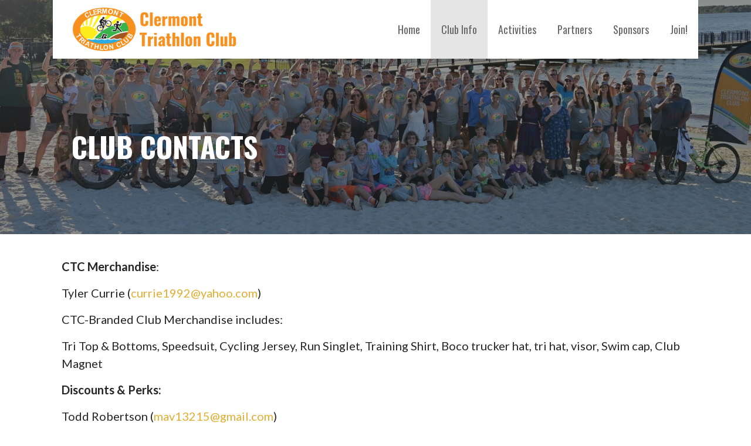

--- FILE ---
content_type: text/html; charset=UTF-8
request_url: https://clermonttriclub.com/team-gear/
body_size: 10720
content:
<!DOCTYPE html>

<html lang="en">

<head>

	<meta charset="UTF-8">

	<meta name="viewport" content="width=device-width, initial-scale=1">

	<link rel="profile" href="https://gmpg.org/xfn/11">

	<link rel="pingback" href="https://clermonttriclub.com/xmlrpc.php">

	<title>Club Contacts &#8211; Clermont Triathlon Club</title>
<meta name='robots' content='max-image-preview:large' />
<link rel='dns-prefetch' href='//fonts.googleapis.com' />
<link rel="alternate" type="application/rss+xml" title="Clermont Triathlon Club &raquo; Feed" href="https://clermonttriclub.com/feed/" />
<link rel="alternate" type="application/rss+xml" title="Clermont Triathlon Club &raquo; Comments Feed" href="https://clermonttriclub.com/comments/feed/" />
<script type="text/javascript">
window._wpemojiSettings = {"baseUrl":"https:\/\/s.w.org\/images\/core\/emoji\/14.0.0\/72x72\/","ext":".png","svgUrl":"https:\/\/s.w.org\/images\/core\/emoji\/14.0.0\/svg\/","svgExt":".svg","source":{"concatemoji":"https:\/\/clermonttriclub.com\/wp-includes\/js\/wp-emoji-release.min.js?ver=6.2.8"}};
/*! This file is auto-generated */
!function(e,a,t){var n,r,o,i=a.createElement("canvas"),p=i.getContext&&i.getContext("2d");function s(e,t){p.clearRect(0,0,i.width,i.height),p.fillText(e,0,0);e=i.toDataURL();return p.clearRect(0,0,i.width,i.height),p.fillText(t,0,0),e===i.toDataURL()}function c(e){var t=a.createElement("script");t.src=e,t.defer=t.type="text/javascript",a.getElementsByTagName("head")[0].appendChild(t)}for(o=Array("flag","emoji"),t.supports={everything:!0,everythingExceptFlag:!0},r=0;r<o.length;r++)t.supports[o[r]]=function(e){if(p&&p.fillText)switch(p.textBaseline="top",p.font="600 32px Arial",e){case"flag":return s("\ud83c\udff3\ufe0f\u200d\u26a7\ufe0f","\ud83c\udff3\ufe0f\u200b\u26a7\ufe0f")?!1:!s("\ud83c\uddfa\ud83c\uddf3","\ud83c\uddfa\u200b\ud83c\uddf3")&&!s("\ud83c\udff4\udb40\udc67\udb40\udc62\udb40\udc65\udb40\udc6e\udb40\udc67\udb40\udc7f","\ud83c\udff4\u200b\udb40\udc67\u200b\udb40\udc62\u200b\udb40\udc65\u200b\udb40\udc6e\u200b\udb40\udc67\u200b\udb40\udc7f");case"emoji":return!s("\ud83e\udef1\ud83c\udffb\u200d\ud83e\udef2\ud83c\udfff","\ud83e\udef1\ud83c\udffb\u200b\ud83e\udef2\ud83c\udfff")}return!1}(o[r]),t.supports.everything=t.supports.everything&&t.supports[o[r]],"flag"!==o[r]&&(t.supports.everythingExceptFlag=t.supports.everythingExceptFlag&&t.supports[o[r]]);t.supports.everythingExceptFlag=t.supports.everythingExceptFlag&&!t.supports.flag,t.DOMReady=!1,t.readyCallback=function(){t.DOMReady=!0},t.supports.everything||(n=function(){t.readyCallback()},a.addEventListener?(a.addEventListener("DOMContentLoaded",n,!1),e.addEventListener("load",n,!1)):(e.attachEvent("onload",n),a.attachEvent("onreadystatechange",function(){"complete"===a.readyState&&t.readyCallback()})),(e=t.source||{}).concatemoji?c(e.concatemoji):e.wpemoji&&e.twemoji&&(c(e.twemoji),c(e.wpemoji)))}(window,document,window._wpemojiSettings);
</script>
<style type="text/css">
img.wp-smiley,
img.emoji {
	display: inline !important;
	border: none !important;
	box-shadow: none !important;
	height: 1em !important;
	width: 1em !important;
	margin: 0 0.07em !important;
	vertical-align: -0.1em !important;
	background: none !important;
	padding: 0 !important;
}
</style>
	<link rel='stylesheet' id='ai1ec_style-css' href='//clermonttriclub.com/wp-content/plugins/all-in-one-event-calendar/public/themes-ai1ec/vortex/css/ai1ec_parsed_css.css?ver=3.0.0' type='text/css' media='all' />
<link rel='stylesheet' id='wp-block-library-css' href='https://clermonttriclub.com/wp-includes/css/dist/block-library/style.min.css?ver=6.2.8' type='text/css' media='all' />
<style id='wp-block-library-theme-inline-css' type='text/css'>
.wp-block-audio figcaption{color:#555;font-size:13px;text-align:center}.is-dark-theme .wp-block-audio figcaption{color:hsla(0,0%,100%,.65)}.wp-block-audio{margin:0 0 1em}.wp-block-code{border:1px solid #ccc;border-radius:4px;font-family:Menlo,Consolas,monaco,monospace;padding:.8em 1em}.wp-block-embed figcaption{color:#555;font-size:13px;text-align:center}.is-dark-theme .wp-block-embed figcaption{color:hsla(0,0%,100%,.65)}.wp-block-embed{margin:0 0 1em}.blocks-gallery-caption{color:#555;font-size:13px;text-align:center}.is-dark-theme .blocks-gallery-caption{color:hsla(0,0%,100%,.65)}.wp-block-image figcaption{color:#555;font-size:13px;text-align:center}.is-dark-theme .wp-block-image figcaption{color:hsla(0,0%,100%,.65)}.wp-block-image{margin:0 0 1em}.wp-block-pullquote{border-bottom:4px solid;border-top:4px solid;color:currentColor;margin-bottom:1.75em}.wp-block-pullquote cite,.wp-block-pullquote footer,.wp-block-pullquote__citation{color:currentColor;font-size:.8125em;font-style:normal;text-transform:uppercase}.wp-block-quote{border-left:.25em solid;margin:0 0 1.75em;padding-left:1em}.wp-block-quote cite,.wp-block-quote footer{color:currentColor;font-size:.8125em;font-style:normal;position:relative}.wp-block-quote.has-text-align-right{border-left:none;border-right:.25em solid;padding-left:0;padding-right:1em}.wp-block-quote.has-text-align-center{border:none;padding-left:0}.wp-block-quote.is-large,.wp-block-quote.is-style-large,.wp-block-quote.is-style-plain{border:none}.wp-block-search .wp-block-search__label{font-weight:700}.wp-block-search__button{border:1px solid #ccc;padding:.375em .625em}:where(.wp-block-group.has-background){padding:1.25em 2.375em}.wp-block-separator.has-css-opacity{opacity:.4}.wp-block-separator{border:none;border-bottom:2px solid;margin-left:auto;margin-right:auto}.wp-block-separator.has-alpha-channel-opacity{opacity:1}.wp-block-separator:not(.is-style-wide):not(.is-style-dots){width:100px}.wp-block-separator.has-background:not(.is-style-dots){border-bottom:none;height:1px}.wp-block-separator.has-background:not(.is-style-wide):not(.is-style-dots){height:2px}.wp-block-table{margin:0 0 1em}.wp-block-table td,.wp-block-table th{word-break:normal}.wp-block-table figcaption{color:#555;font-size:13px;text-align:center}.is-dark-theme .wp-block-table figcaption{color:hsla(0,0%,100%,.65)}.wp-block-video figcaption{color:#555;font-size:13px;text-align:center}.is-dark-theme .wp-block-video figcaption{color:hsla(0,0%,100%,.65)}.wp-block-video{margin:0 0 1em}.wp-block-template-part.has-background{margin-bottom:0;margin-top:0;padding:1.25em 2.375em}
</style>
<link rel='stylesheet' id='font-awesome-css' href='https://clermonttriclub.com/wp-content/plugins/contact-widgets/assets/css/font-awesome.min.css?ver=4.7.0' type='text/css' media='all' />
<link rel='stylesheet' id='classic-theme-styles-css' href='https://clermonttriclub.com/wp-includes/css/classic-themes.min.css?ver=6.2.8' type='text/css' media='all' />
<style id='global-styles-inline-css' type='text/css'>
body{--wp--preset--color--black: #000000;--wp--preset--color--cyan-bluish-gray: #abb8c3;--wp--preset--color--white: #ffffff;--wp--preset--color--pale-pink: #f78da7;--wp--preset--color--vivid-red: #cf2e2e;--wp--preset--color--luminous-vivid-orange: #ff6900;--wp--preset--color--luminous-vivid-amber: #fcb900;--wp--preset--color--light-green-cyan: #7bdcb5;--wp--preset--color--vivid-green-cyan: #00d084;--wp--preset--color--pale-cyan-blue: #8ed1fc;--wp--preset--color--vivid-cyan-blue: #0693e3;--wp--preset--color--vivid-purple: #9b51e0;--wp--preset--color--primary: #03263B;--wp--preset--color--secondary: #0b3954;--wp--preset--color--tertiary: #bddae6;--wp--preset--color--quaternary: #ff6663;--wp--preset--color--quinary: #ffffff;--wp--preset--gradient--vivid-cyan-blue-to-vivid-purple: linear-gradient(135deg,rgba(6,147,227,1) 0%,rgb(155,81,224) 100%);--wp--preset--gradient--light-green-cyan-to-vivid-green-cyan: linear-gradient(135deg,rgb(122,220,180) 0%,rgb(0,208,130) 100%);--wp--preset--gradient--luminous-vivid-amber-to-luminous-vivid-orange: linear-gradient(135deg,rgba(252,185,0,1) 0%,rgba(255,105,0,1) 100%);--wp--preset--gradient--luminous-vivid-orange-to-vivid-red: linear-gradient(135deg,rgba(255,105,0,1) 0%,rgb(207,46,46) 100%);--wp--preset--gradient--very-light-gray-to-cyan-bluish-gray: linear-gradient(135deg,rgb(238,238,238) 0%,rgb(169,184,195) 100%);--wp--preset--gradient--cool-to-warm-spectrum: linear-gradient(135deg,rgb(74,234,220) 0%,rgb(151,120,209) 20%,rgb(207,42,186) 40%,rgb(238,44,130) 60%,rgb(251,105,98) 80%,rgb(254,248,76) 100%);--wp--preset--gradient--blush-light-purple: linear-gradient(135deg,rgb(255,206,236) 0%,rgb(152,150,240) 100%);--wp--preset--gradient--blush-bordeaux: linear-gradient(135deg,rgb(254,205,165) 0%,rgb(254,45,45) 50%,rgb(107,0,62) 100%);--wp--preset--gradient--luminous-dusk: linear-gradient(135deg,rgb(255,203,112) 0%,rgb(199,81,192) 50%,rgb(65,88,208) 100%);--wp--preset--gradient--pale-ocean: linear-gradient(135deg,rgb(255,245,203) 0%,rgb(182,227,212) 50%,rgb(51,167,181) 100%);--wp--preset--gradient--electric-grass: linear-gradient(135deg,rgb(202,248,128) 0%,rgb(113,206,126) 100%);--wp--preset--gradient--midnight: linear-gradient(135deg,rgb(2,3,129) 0%,rgb(40,116,252) 100%);--wp--preset--duotone--dark-grayscale: url('#wp-duotone-dark-grayscale');--wp--preset--duotone--grayscale: url('#wp-duotone-grayscale');--wp--preset--duotone--purple-yellow: url('#wp-duotone-purple-yellow');--wp--preset--duotone--blue-red: url('#wp-duotone-blue-red');--wp--preset--duotone--midnight: url('#wp-duotone-midnight');--wp--preset--duotone--magenta-yellow: url('#wp-duotone-magenta-yellow');--wp--preset--duotone--purple-green: url('#wp-duotone-purple-green');--wp--preset--duotone--blue-orange: url('#wp-duotone-blue-orange');--wp--preset--font-size--small: 13px;--wp--preset--font-size--medium: 20px;--wp--preset--font-size--large: 36px;--wp--preset--font-size--x-large: 42px;--wp--preset--spacing--20: 0.44rem;--wp--preset--spacing--30: 0.67rem;--wp--preset--spacing--40: 1rem;--wp--preset--spacing--50: 1.5rem;--wp--preset--spacing--60: 2.25rem;--wp--preset--spacing--70: 3.38rem;--wp--preset--spacing--80: 5.06rem;--wp--preset--shadow--natural: 6px 6px 9px rgba(0, 0, 0, 0.2);--wp--preset--shadow--deep: 12px 12px 50px rgba(0, 0, 0, 0.4);--wp--preset--shadow--sharp: 6px 6px 0px rgba(0, 0, 0, 0.2);--wp--preset--shadow--outlined: 6px 6px 0px -3px rgba(255, 255, 255, 1), 6px 6px rgba(0, 0, 0, 1);--wp--preset--shadow--crisp: 6px 6px 0px rgba(0, 0, 0, 1);}:where(.is-layout-flex){gap: 0.5em;}body .is-layout-flow > .alignleft{float: left;margin-inline-start: 0;margin-inline-end: 2em;}body .is-layout-flow > .alignright{float: right;margin-inline-start: 2em;margin-inline-end: 0;}body .is-layout-flow > .aligncenter{margin-left: auto !important;margin-right: auto !important;}body .is-layout-constrained > .alignleft{float: left;margin-inline-start: 0;margin-inline-end: 2em;}body .is-layout-constrained > .alignright{float: right;margin-inline-start: 2em;margin-inline-end: 0;}body .is-layout-constrained > .aligncenter{margin-left: auto !important;margin-right: auto !important;}body .is-layout-constrained > :where(:not(.alignleft):not(.alignright):not(.alignfull)){max-width: var(--wp--style--global--content-size);margin-left: auto !important;margin-right: auto !important;}body .is-layout-constrained > .alignwide{max-width: var(--wp--style--global--wide-size);}body .is-layout-flex{display: flex;}body .is-layout-flex{flex-wrap: wrap;align-items: center;}body .is-layout-flex > *{margin: 0;}:where(.wp-block-columns.is-layout-flex){gap: 2em;}.has-black-color{color: var(--wp--preset--color--black) !important;}.has-cyan-bluish-gray-color{color: var(--wp--preset--color--cyan-bluish-gray) !important;}.has-white-color{color: var(--wp--preset--color--white) !important;}.has-pale-pink-color{color: var(--wp--preset--color--pale-pink) !important;}.has-vivid-red-color{color: var(--wp--preset--color--vivid-red) !important;}.has-luminous-vivid-orange-color{color: var(--wp--preset--color--luminous-vivid-orange) !important;}.has-luminous-vivid-amber-color{color: var(--wp--preset--color--luminous-vivid-amber) !important;}.has-light-green-cyan-color{color: var(--wp--preset--color--light-green-cyan) !important;}.has-vivid-green-cyan-color{color: var(--wp--preset--color--vivid-green-cyan) !important;}.has-pale-cyan-blue-color{color: var(--wp--preset--color--pale-cyan-blue) !important;}.has-vivid-cyan-blue-color{color: var(--wp--preset--color--vivid-cyan-blue) !important;}.has-vivid-purple-color{color: var(--wp--preset--color--vivid-purple) !important;}.has-black-background-color{background-color: var(--wp--preset--color--black) !important;}.has-cyan-bluish-gray-background-color{background-color: var(--wp--preset--color--cyan-bluish-gray) !important;}.has-white-background-color{background-color: var(--wp--preset--color--white) !important;}.has-pale-pink-background-color{background-color: var(--wp--preset--color--pale-pink) !important;}.has-vivid-red-background-color{background-color: var(--wp--preset--color--vivid-red) !important;}.has-luminous-vivid-orange-background-color{background-color: var(--wp--preset--color--luminous-vivid-orange) !important;}.has-luminous-vivid-amber-background-color{background-color: var(--wp--preset--color--luminous-vivid-amber) !important;}.has-light-green-cyan-background-color{background-color: var(--wp--preset--color--light-green-cyan) !important;}.has-vivid-green-cyan-background-color{background-color: var(--wp--preset--color--vivid-green-cyan) !important;}.has-pale-cyan-blue-background-color{background-color: var(--wp--preset--color--pale-cyan-blue) !important;}.has-vivid-cyan-blue-background-color{background-color: var(--wp--preset--color--vivid-cyan-blue) !important;}.has-vivid-purple-background-color{background-color: var(--wp--preset--color--vivid-purple) !important;}.has-black-border-color{border-color: var(--wp--preset--color--black) !important;}.has-cyan-bluish-gray-border-color{border-color: var(--wp--preset--color--cyan-bluish-gray) !important;}.has-white-border-color{border-color: var(--wp--preset--color--white) !important;}.has-pale-pink-border-color{border-color: var(--wp--preset--color--pale-pink) !important;}.has-vivid-red-border-color{border-color: var(--wp--preset--color--vivid-red) !important;}.has-luminous-vivid-orange-border-color{border-color: var(--wp--preset--color--luminous-vivid-orange) !important;}.has-luminous-vivid-amber-border-color{border-color: var(--wp--preset--color--luminous-vivid-amber) !important;}.has-light-green-cyan-border-color{border-color: var(--wp--preset--color--light-green-cyan) !important;}.has-vivid-green-cyan-border-color{border-color: var(--wp--preset--color--vivid-green-cyan) !important;}.has-pale-cyan-blue-border-color{border-color: var(--wp--preset--color--pale-cyan-blue) !important;}.has-vivid-cyan-blue-border-color{border-color: var(--wp--preset--color--vivid-cyan-blue) !important;}.has-vivid-purple-border-color{border-color: var(--wp--preset--color--vivid-purple) !important;}.has-vivid-cyan-blue-to-vivid-purple-gradient-background{background: var(--wp--preset--gradient--vivid-cyan-blue-to-vivid-purple) !important;}.has-light-green-cyan-to-vivid-green-cyan-gradient-background{background: var(--wp--preset--gradient--light-green-cyan-to-vivid-green-cyan) !important;}.has-luminous-vivid-amber-to-luminous-vivid-orange-gradient-background{background: var(--wp--preset--gradient--luminous-vivid-amber-to-luminous-vivid-orange) !important;}.has-luminous-vivid-orange-to-vivid-red-gradient-background{background: var(--wp--preset--gradient--luminous-vivid-orange-to-vivid-red) !important;}.has-very-light-gray-to-cyan-bluish-gray-gradient-background{background: var(--wp--preset--gradient--very-light-gray-to-cyan-bluish-gray) !important;}.has-cool-to-warm-spectrum-gradient-background{background: var(--wp--preset--gradient--cool-to-warm-spectrum) !important;}.has-blush-light-purple-gradient-background{background: var(--wp--preset--gradient--blush-light-purple) !important;}.has-blush-bordeaux-gradient-background{background: var(--wp--preset--gradient--blush-bordeaux) !important;}.has-luminous-dusk-gradient-background{background: var(--wp--preset--gradient--luminous-dusk) !important;}.has-pale-ocean-gradient-background{background: var(--wp--preset--gradient--pale-ocean) !important;}.has-electric-grass-gradient-background{background: var(--wp--preset--gradient--electric-grass) !important;}.has-midnight-gradient-background{background: var(--wp--preset--gradient--midnight) !important;}.has-small-font-size{font-size: var(--wp--preset--font-size--small) !important;}.has-medium-font-size{font-size: var(--wp--preset--font-size--medium) !important;}.has-large-font-size{font-size: var(--wp--preset--font-size--large) !important;}.has-x-large-font-size{font-size: var(--wp--preset--font-size--x-large) !important;}
.wp-block-navigation a:where(:not(.wp-element-button)){color: inherit;}
:where(.wp-block-columns.is-layout-flex){gap: 2em;}
.wp-block-pullquote{font-size: 1.5em;line-height: 1.6;}
</style>
<link rel='stylesheet' id='email-subscribers-css' href='https://clermonttriclub.com/wp-content/plugins/email-subscribers/lite/public/css/email-subscribers-public.css?ver=5.6.12' type='text/css' media='all' />
<link rel='stylesheet' id='super-rss-reader-css' href='https://clermonttriclub.com/wp-content/plugins/super-rss-reader/public/css/style.min.css?ver=4.9' type='text/css' media='all' />
<link rel='stylesheet' id='rss-retriever-css' href='https://clermonttriclub.com/wp-content/plugins/wp-rss-retriever/inc/css/rss-retriever.css?ver=1.6.10' type='text/css' media='all' />
<link rel='stylesheet' id='wpfront-scroll-top-css' href='https://clermonttriclub.com/wp-content/plugins/wpfront-scroll-top/css/wpfront-scroll-top.min.css?ver=2.0.7.08086' type='text/css' media='all' />
<link rel='stylesheet' id='stout-css' href='https://clermonttriclub.com/wp-content/themes/stout/style.css?ver=1.1.4' type='text/css' media='all' />
<style id='stout-inline-css' type='text/css'>
.hero{background-image:url(https://clermonttriclub.com/wp-content/uploads/2022/02/cropped-kickoff-high-res-2-scaled-1-2400x1300.jpg);}
.site-title a,.site-title a:visited{color:#blank;}.site-title a:hover,.site-title a:visited:hover{color:rgba(, 0.8);}
.site-description{color:#686868;}
.hero,.hero .widget h1,.hero .widget h2,.hero .widget h3,.hero .widget h4,.hero .widget h5,.hero .widget h6,.hero .widget p,.hero .widget blockquote,.hero .widget cite,.hero .widget table,.hero .widget ul,.hero .widget ol,.hero .widget li,.hero .widget dd,.hero .widget dt,.hero .widget address,.hero .widget code,.hero .widget pre,.hero .widget .widget-title,.hero .page-header h1{color:#ffffff;}
.main-navigation ul li a,.main-navigation ul li a:visited,.main-navigation ul li a:hover,.main-navigation ul li a:focus,.main-navigation ul li a:visited:hover{color:#686868;}.main-navigation .sub-menu .menu-item-has-children > a::after{border-right-color:#686868;border-left-color:#686868;}.menu-toggle div{background-color:#686868;}.main-navigation ul li a:hover,.main-navigation ul li a:focus{color:rgba(104, 104, 104, 0.8);}
h1,h2,h3,h4,h5,h6,label,legend,table th,dl dt,.entry-title,.entry-title a,.entry-title a:visited,.widget-title{color:#353535;}.entry-title a:hover,.entry-title a:visited:hover,.entry-title a:focus,.entry-title a:visited:focus,.entry-title a:active,.entry-title a:visited:active{color:rgba(53, 53, 53, 0.8);}
body,input,select,textarea,input[type="text"]:focus,input[type="email"]:focus,input[type="url"]:focus,input[type="password"]:focus,input[type="search"]:focus,input[type="number"]:focus,input[type="tel"]:focus,input[type="range"]:focus,input[type="date"]:focus,input[type="month"]:focus,input[type="week"]:focus,input[type="time"]:focus,input[type="datetime"]:focus,input[type="datetime-local"]:focus,input[type="color"]:focus,textarea:focus,.navigation.pagination .paging-nav-text{color:#252525;}.fl-callout-text,.fl-rich-text{color:#252525;}hr{background-color:rgba(37, 37, 37, 0.1);border-color:rgba(37, 37, 37, 0.1);}input[type="text"],input[type="email"],input[type="url"],input[type="password"],input[type="search"],input[type="number"],input[type="tel"],input[type="range"],input[type="date"],input[type="month"],input[type="week"],input[type="time"],input[type="datetime"],input[type="datetime-local"],input[type="color"],textarea,.select2-container .select2-choice{color:rgba(37, 37, 37, 0.5);border-color:rgba(37, 37, 37, 0.1);}select,fieldset,blockquote,pre,code,abbr,acronym,.hentry table th,.hentry table td{border-color:rgba(37, 37, 37, 0.1);}.hentry table tr:hover td{background-color:rgba(37, 37, 37, 0.05);}
blockquote,.entry-meta,.entry-footer,.comment-meta .says,.logged-in-as,.wp-block-coblocks-author__heading{color:#686868;}
.site-footer .widget-title,.site-footer h1,.site-footer h2,.site-footer h3,.site-footer h4,.site-footer h5,.site-footer h6{color:#ffffff;}
.site-footer .widget,.site-footer .widget form label{color:#ffffff;}
.footer-menu ul li a,.footer-menu ul li a:visited{color:#252525;}.site-info-wrapper .social-menu a{background-color:#252525;}.footer-menu ul li a,.footer-menu ul li a:visited{color:#252525;}.site-info-wrapper .social-menu a,.site-info-wrapper .social-menu a:visited{background-color:#252525;}.footer-menu ul li a:hover,.footer-menu ul li a:visited:hover{color:rgba(37, 37, 37, 0.8);}.footer-menu ul li a:hover,.footer-menu ul li a:visited:hover{color:rgba(37, 37, 37, 0.8);}
.site-info-wrapper .site-info-text{color:#686868;}
a,a:visited,.entry-title a:hover,.entry-title a:visited:hover{color:#e3ad31;}.navigation.pagination .nav-links .page-numbers.current,.social-menu a:hover{background-color:#e3ad31;}a:hover,a:visited:hover,a:focus,a:visited:focus,a:active,a:visited:active{color:rgba(227, 173, 49, 0.8);}.comment-list li.bypostauthor{border-color:rgba(227, 173, 49, 0.2);}
button,a.button,a.button:visited,input[type="button"],input[type="reset"],input[type="submit"],.wp-block-button__link,.site-info-wrapper .social-menu a:hover{background-color:#e3ad31;border-color:#e3ad31;}a.fl-button,a.fl-button:visited,.content-area .fl-builder-content a.fl-button,.content-area .fl-builder-content a.fl-button:visited{background-color:#e3ad31;border-color:#e3ad31;}button:hover,button:active,button:focus,a.button:hover,a.button:active,a.button:focus,a.button:visited:hover,a.button:visited:active,a.button:visited:focus,input[type="button"]:hover,input[type="button"]:active,input[type="button"]:focus,input[type="reset"]:hover,input[type="reset"]:active,input[type="reset"]:focus,input[type="submit"]:hover,input[type="submit"]:active,input[type="submit"]:focus{background-color:rgba(227, 173, 49, 0.8);border-color:rgba(227, 173, 49, 0.8);}a.fl-button:hover,a.fl-button:active,a.fl-button:focus,a.fl-button:visited:hover,a.fl-button:visited:active,a.fl-button:visited:focus,.content-area .fl-builder-content a.fl-button:hover,.content-area .fl-builder-content a.fl-button:active,.content-area .fl-builder-content a.fl-button:focus,.content-area .fl-builder-content a.fl-button:visited:hover,.content-area .fl-builder-content a.fl-button:visited:active,.content-area .fl-builder-content a.fl-button:visited:focus{background-color:rgba(227, 173, 49, 0.8);border-color:rgba(227, 173, 49, 0.8);}
button,button:hover,button:active,button:focus,a.button,a.button:hover,a.button:active,a.button:focus,a.button:visited,a.button:visited:hover,a.button:visited:active,a.button:visited:focus,input[type="button"],input[type="button"]:hover,input[type="button"]:active,input[type="button"]:focus,input[type="reset"],input[type="reset"]:hover,input[type="reset"]:active,input[type="reset"]:focus,input[type="submit"],input[type="submit"]:hover,input[type="submit"]:active,input[type="submit"]:focus,.wp-block-button__link{color:#ffffff;}a.fl-button
				a.fl-button:hover,a.fl-button:active,a.fl-button:focus,a.fl-button:visited,a.fl-button:visited:hover,a.fl-button:visited:active,a.fl-button:visited:focus,.content-area .fl-builder-content a.fl-button,.content-area .fl-builder-content a.fl-button *,.content-area .fl-builder-content a.fl-button:visited,.content-area .fl-builder-content a.fl-button:visited *{color:#ffffff;}
body{background-color:#ffffff;}.navigation.pagination .nav-links .page-numbers.current{color:#ffffff;}
.hero{background-color:#252525;}.hero{-webkit-box-shadow:inset 0 0 0 9999em;-moz-box-shadow:inset 0 0 0 9999em;box-shadow:inset 0 0 0 9999em;color:rgba(37, 37, 37, 0.50);}
.main-navigation-container,.main-navigation.open,.main-navigation ul ul,.main-navigation .sub-menu{background-color:#ffffff;}.site-header-wrapper{background-color:#ffffff;}
.site-footer{background-color:#4e4e4e;}
.site-info-wrapper{background-color:#ffffff;}.site-info-wrapper .social-menu a,.site-info-wrapper .social-menu a:visited,.site-info-wrapper .social-menu a:hover,.site-info-wrapper .social-menu a:visited:hover{color:#ffffff;}
.has-primary-color{color:#03263B;}.has-primary-background-color{background-color:#03263B;}
.has-secondary-color{color:#0b3954;}.has-secondary-background-color{background-color:#0b3954;}
.has-tertiary-color{color:#bddae6;}.has-tertiary-background-color{background-color:#bddae6;}
.has-quaternary-color{color:#ff6663;}.has-quaternary-background-color{background-color:#ff6663;}
.has-quinary-color{color:#ffffff;}.has-quinary-background-color{background-color:#ffffff;}
</style>
<link rel='stylesheet' id='wpcw-css' href='https://clermonttriclub.com/wp-content/plugins/contact-widgets/assets/css/style.min.css?ver=1.0.1' type='text/css' media='all' />
<link rel='stylesheet' id='stout-fonts-css' href='https://fonts.googleapis.com/css?family=Oswald%3A300%2C400%2C700%7CLato%3A300%2C400%2C700&#038;subset=latin&#038;ver=1.8.9' type='text/css' media='all' />
<style id='stout-fonts-inline-css' type='text/css'>
.site-title{font-family:"Oswald", sans-serif;}
.main-navigation ul li a,.main-navigation ul li a:visited,button,a.button,a.fl-button,input[type="button"],input[type="reset"],input[type="submit"]{font-family:"Oswald", sans-serif;}
h1,h2,h3,h4,h5,h6,label,legend,table th,dl dt,.entry-title,.widget-title{font-family:"Oswald", sans-serif;}
body,p,ol li,ul li,dl dd,.fl-callout-text{font-family:"Lato", sans-serif;}
blockquote,.entry-meta,.entry-footer,.comment-list li .comment-meta .says,.comment-list li .comment-metadata,.comment-reply-link,#respond .logged-in-as{font-family:"Lato", sans-serif;}
</style>
<script type='text/javascript' src='https://clermonttriclub.com/wp-includes/js/jquery/jquery.min.js?ver=3.6.4' id='jquery-core-js'></script>
<script type='text/javascript' src='https://clermonttriclub.com/wp-includes/js/jquery/jquery-migrate.min.js?ver=3.4.0' id='jquery-migrate-js'></script>
<script type='text/javascript' src='https://clermonttriclub.com/wp-content/plugins/super-rss-reader/public/js/jquery.easy-ticker.min.js?ver=4.9' id='jquery-easy-ticker-js'></script>
<script type='text/javascript' src='https://clermonttriclub.com/wp-content/plugins/super-rss-reader/public/js/script.min.js?ver=4.9' id='super-rss-reader-js'></script>
<script type='text/javascript' src='https://clermonttriclub.com/wp-content/plugins/wp-fastclick/js/dest/wp-fastclick.min.js?ver=1.0.2' id='wp-fastclick-js'></script>
<link rel="https://api.w.org/" href="https://clermonttriclub.com/wp-json/" /><link rel="alternate" type="application/json" href="https://clermonttriclub.com/wp-json/wp/v2/pages/409" /><link rel="EditURI" type="application/rsd+xml" title="RSD" href="https://clermonttriclub.com/xmlrpc.php?rsd" />
<link rel="wlwmanifest" type="application/wlwmanifest+xml" href="https://clermonttriclub.com/wp-includes/wlwmanifest.xml" />
<meta name="generator" content="WordPress 6.2.8" />
<link rel="canonical" href="https://clermonttriclub.com/team-gear/" />
<link rel='shortlink' href='https://clermonttriclub.com/?p=409' />
<link rel="alternate" type="application/json+oembed" href="https://clermonttriclub.com/wp-json/oembed/1.0/embed?url=https%3A%2F%2Fclermonttriclub.com%2Fteam-gear%2F" />
<link rel="alternate" type="text/xml+oembed" href="https://clermonttriclub.com/wp-json/oembed/1.0/embed?url=https%3A%2F%2Fclermonttriclub.com%2Fteam-gear%2F&#038;format=xml" />
<style type='text/css'>
.site-title,.site-description{position:absolute;clip:rect(1px, 1px, 1px, 1px);}
</style><link rel="icon" href="https://clermonttriclub.com/wp-content/uploads/2018/07/cropped-favicon-512-1-32x32.png" sizes="32x32" />
<link rel="icon" href="https://clermonttriclub.com/wp-content/uploads/2018/07/cropped-favicon-512-1-192x192.png" sizes="192x192" />
<link rel="apple-touch-icon" href="https://clermonttriclub.com/wp-content/uploads/2018/07/cropped-favicon-512-1-180x180.png" />
<meta name="msapplication-TileImage" content="https://clermonttriclub.com/wp-content/uploads/2018/07/cropped-favicon-512-1-270x270.png" />
		<style type="text/css" id="wp-custom-css">
			h2.widget-title {
font-size:48px !important;
}

@media screen and (max-width: 750px) {
h2.widget-title {
font-size:27px !important;
	}}
.mejs-controls {
  display: none !important;
  visibility: hidden !important;
  }
table#perks{
	margin-left:30px;
	width:930px;
	font-size:18px;
}
table#perks td{
	padding:10px;
}
table#perks tr:nth-of-type(even) { 
  background:#F5F5F5;
}
table#perks thead { 
  background:#F5F5F5;
}
table#perks tr:hover{
	background:#ffdb99;
}
@media 
only screen and (max-width: 760px),
(min-device-width: 768px) and (max-device-width: 1024px)  {
	/* Force table to not be like tables anymore */
	table, thead, tbody, th, td, tr { 
		display: block; 
		font-size:.9em;
		border:none;
		pointer-events:none;
	}
	thead tr { 
		position: absolute;
		top: -9999px;
		left: -9999px;
	}
table#perks td{
	padding:2px;
}
table#perks tr{
	padding:10px;
}
	table#perks tr:nth-of-type(even) { 
  background:transparent;
}
	table#perks tr:nth-of-type(odd) { 
  background:#faf0e6;
}
	table#perks{
	margin-left:0;
	width:100%;
}
	table#perks tr:hover{
	background:transparent;
}
}
		</style>
		
</head>

<body class="page-template-default page page-id-409 wp-custom-logo custom-header-image layout-one-column-wide">

	
	<div id="page" class="hfeed site">

		<a class="skip-link screen-reader-text" href="#content">Skip to content</a>

		
		<header id="masthead" class="site-header" role="banner">

			
			<div class="site-header-wrapper">

				
<div class="site-title-wrapper">

	<a href="https://clermonttriclub.com/" class="custom-logo-link" rel="home"><img width="2614" height="700" src="https://clermonttriclub.com/wp-content/uploads/2018/09/CTC-LOGO.png" class="custom-logo" alt="Clermont Triathlon Club" decoding="async" srcset="https://clermonttriclub.com/wp-content/uploads/2018/09/CTC-LOGO.png 2614w, https://clermonttriclub.com/wp-content/uploads/2018/09/CTC-LOGO-300x80.png 300w, https://clermonttriclub.com/wp-content/uploads/2018/09/CTC-LOGO-768x206.png 768w, https://clermonttriclub.com/wp-content/uploads/2018/09/CTC-LOGO-1024x274.png 1024w, https://clermonttriclub.com/wp-content/uploads/2018/09/CTC-LOGO-1600x428.png 1600w" sizes="(max-width: 2614px) 100vw, 2614px" /></a>
	<div class="site-title"><a href="https://clermonttriclub.com/" rel="home">Clermont Triathlon Club</a></div>
	<div class="site-description">Clermont Triathlon Club is a community organization in Clermont, Florida, open to athletes of all ages and abilities.</div>
</div><!-- .site-title-wrapper -->

<div class="main-navigation-container">

	
<div class="menu-toggle" id="menu-toggle" role="button" tabindex="0"
	>
	<div></div>
	<div></div>
	<div></div>
</div><!-- #menu-toggle -->

	<nav id="site-navigation" class="main-navigation">

		<div class="menu-primary-menu-container"><ul id="menu-primary-menu" class="menu"><li id="menu-item-468" class="menu-item menu-item-type-post_type menu-item-object-page menu-item-home menu-item-468"><a href="https://clermonttriclub.com/">Home</a></li>
<li id="menu-item-459" class="menu-item menu-item-type-custom menu-item-object-custom current-menu-ancestor current-menu-parent menu-item-has-children menu-item-459"><a href="#">Club Info</a>
<span  class="expand" role="button" tabindex="0"></span>

<ul class="sub-menu">
	<li id="menu-item-462" class="menu-item menu-item-type-post_type menu-item-object-page menu-item-462"><a href="https://clermonttriclub.com/member-benefits/">Member Benefits</a></li>
	<li id="menu-item-461" class="menu-item menu-item-type-post_type menu-item-object-page menu-item-461"><a href="https://clermonttriclub.com/leadership/">Leadership</a></li>
	<li id="menu-item-460" class="menu-item menu-item-type-post_type menu-item-object-page current-menu-item page_item page-item-409 current_page_item menu-item-460"><a href="https://clermonttriclub.com/team-gear/" aria-current="page">Club Contacts</a></li>
	<li id="menu-item-1464" class="menu-item menu-item-type-post_type menu-item-object-page menu-item-1464"><a href="https://clermonttriclub.com/coaching/">Coaching</a></li>
</ul>
</li>
<li id="menu-item-489" class="menu-item menu-item-type-custom menu-item-object-custom menu-item-has-children menu-item-489"><a href="#">Activities</a>
<span  class="expand" role="button" tabindex="0"></span>

<ul class="sub-menu">
	<li id="menu-item-464" class="menu-item menu-item-type-post_type menu-item-object-page menu-item-464"><a href="https://clermonttriclub.com/calendar/">Club Calendar</a></li>
	<li id="menu-item-492" class="menu-item menu-item-type-post_type menu-item-object-page menu-item-492"><a href="https://clermonttriclub.com/community-initiatives/">Community Initiatives</a></li>
	<li id="menu-item-1875" class="menu-item menu-item-type-custom menu-item-object-custom menu-item-1875"><a href="https://app.waiversign.com/e/63bcb105a41c940019290c38/doc/63bcb24ca8a6ae001943d724?event=none">Non-Member Liability Waiver</a></li>
</ul>
</li>
<li id="menu-item-501" class="menu-item menu-item-type-post_type menu-item-object-page menu-item-501"><a href="https://clermonttriclub.com/partners/">Partners</a></li>
<li id="menu-item-467" class="menu-item menu-item-type-post_type menu-item-object-page menu-item-467"><a href="https://clermonttriclub.com/sponsors/">Sponsors</a></li>
<li id="menu-item-693" class="menu-item menu-item-type-custom menu-item-object-custom menu-item-693"><a href="https://runsignup.com/Club/FL/Clermont/ClermontTriathlonClub">Join!</a></li>
</ul></div>
	</nav><!-- #site-navigation -->

	
</div>

			</div><!-- .site-header-wrapper -->

			
		</header><!-- #masthead -->

		
<div class="hero">

	
	<div class="hero-inner">

		
<div class="page-title-container">

	<header class="page-header">

		<h1 class="page-title">Club Contacts</h1>
	</header><!-- .entry-header -->

</div><!-- .page-title-container -->

	</div>

</div>

		<div id="content" class="site-content">

<div id="primary" class="content-area">

	<main id="main" class="site-main" role="main">

		
<article id="post-409" class="post-409 page type-page status-publish hentry">

	
	
<div class="page-content">

	<p><strong>CTC Merchandise</strong>:</p>
<p>Tyler Currie (<a href="/cdn-cgi/l/email-protection#2c4f595e5e45491d15151e6c554d444343024f4341"><span class="__cf_email__" data-cfemail="086b7d7a7a616d3931313a487169606767266b6765">[email&#160;protected]</span></a>)</p>
<p>CTC-Branded Club Merchandise includes:</p>
<p>Tri Top &amp; Bottoms, Speedsuit, Cycling Jersey, Run Singlet, Training Shirt, Boco trucker hat, tri hat, visor, Swim cap, Club Magnet</p>
<p><strong>Discounts &amp; Perks:</strong></p>
<p>Todd Robertson (<a href="/cdn-cgi/l/email-protection#0c616d7a3d3f3e3d394c6b616d6560226f6361"><span class="__cf_email__" data-cfemail="fd909c8bcccecfccc8bd9a909c9491d39e9290">[email&#160;protected]</span></a>)</p>
<p><strong>Sponsor &amp; Partner Relations</strong>:</p>
<p>Karen Pazik (<a href="/cdn-cgi/l/email-protection#254e49404044484c414a4b654248444c490b464a48"><span class="__cf_email__" data-cfemail="e3888f8686828e8a878c8da3848e828a8fcd808c8e">[email&#160;protected]</span></a>)</p>
<p>Joan Duggar ( <a href="/cdn-cgi/l/email-protection#512523383b3e303f3b342511363c30383d7f323e3c"><span class="__cf_email__" data-cfemail="e296908b888d838c888796a2858f838b8ecc818d8f">[email&#160;protected]</span></a>)</p>
<p><strong>Swim Training &amp; Lake Gators Masters Swim Club:</strong></p>
<p>Scott Mairose (<a href="/cdn-cgi/l/email-protection#dbb8b4bab8b3a8b8b4afaf9bb7bab0bebcbaafb4a9a8f5b8b4b6"><span class="__cf_email__" data-cfemail="7f1c101e1c170c1c100b0b3f131e141a181e0b100d0c511c1012">[email&#160;protected]</span></a>)</p>
<p><strong>Volunteer Inquiries</strong>:</p>
<p>Toni Richardson (<a href="/cdn-cgi/l/email-protection#5327213a303b322137203c3d656b6a13323c3f7d303c3e"><span class="__cf_email__" data-cfemail="0377716a606b627167706c6d353b3a43626c6f2d606c6e">[email&#160;protected]</span></a>)</p>
<p>Karen Pazik (<a href="/cdn-cgi/l/email-protection#4922252c2c2824202d2627092e24282025672a2624"><span class="__cf_email__" data-cfemail="e58e89808084888c818a8ba58288848c89cb868a88">[email&#160;protected]</span></a>)</p>
<p><strong>Upcoming Races / Member Engagement:</strong></p>
<p>Pete Belford (<a href="/cdn-cgi/l/email-protection#700012151c161f021411131d300911181f1f5e131f1d"><span class="__cf_email__" data-cfemail="94e4f6f1f8f2fbe6f0f5f7f9d4edf5fcfbfbbaf7fbf9">[email&#160;protected]</span></a>)</p>
<p>Ben Pickos (<a href="/cdn-cgi/l/email-protection#670504170e040c081427000a060e0b4904080a"><span class="__cf_email__" data-cfemail="7c1e1f0c151f17130f3c1b111d1510521f1311">[email&#160;protected]</span></a>)</p>
<p><strong>Newsletter:</strong></p>
<p>Brenda Skoczelas (<a href="/cdn-cgi/l/email-protection#0b6978606468716e676a784b6c666a626725686466"><span class="__cf_email__" data-cfemail="fa9889919599809f969b89ba9d979b9396d4999597">[email&#160;protected]</span></a>)</p>
<p>Shelly Linder (<a href="/cdn-cgi/l/email-protection#f88b909d9494819491969c9d8ab88199909797d69b9795"><span class="__cf_email__" data-cfemail="5f2c373a3333263336313b3a2d1f263e373030713c3032">[email&#160;protected]</span></a>)</p>
<p>Yolimar Bolivar (<a href="/cdn-cgi/l/email-protection#9ee7fcf1f2f7e8def9f3fff7f2b0fdf1f3"><span class="__cf_email__" data-cfemail="126b707d7e7b6452757f737b7e3c717d7f">[email&#160;protected]</span></a>)</p>
<p><strong>Personal Coaching Inquiries</strong>:</p>
<p>Visit our Coaching page:  <a href="https://clermonttriclub.com/coaching/">http://clermonttriclub.com/coaching/</a></p>
<p><strong>Club Email</strong>:  <a href="/cdn-cgi/l/email-protection#5c35323a331c3f30392e31333228282e353f30293e723f3331"><span class="__cf_email__" data-cfemail="84edeae2ebc4e7e8e1f6e9ebeaf0f0f6ede7e8f1e6aae7ebe9">[email&#160;protected]</span></a></p>

</div><!-- .page-content -->

	
</article><!-- #post-## -->

	</main><!-- #main -->

</div><!-- #primary -->


		</div><!-- #content -->

		
		<footer id="colophon" class="site-footer">

			<div class="site-footer-inner">

					<div class="footer-widget-area columns-1">

	
		<div class="footer-widget">

			<aside id="wpcw_contact-4" class="widget wpcw-widgets wpcw-widget-contact"><h4 class="widget-title">Contact Us</h4><ul><li class="has-label"><strong>Email</strong><br><div><a href="/cdn-cgi/l/email-protection#93b5b0a2a3a6a8b5b0a2a2a3a8b5b0a2a3a1a8fcb5b0a5a7a8f0fff6e1b5b0a2a3aaa8b5b0a2a2a2a8fde7e7e1fab5b0aaaaa8ffe6f1bdf0fcb5b0a2a3aaa8">&#105;&#110;&#102;o&#64;cler&#109;&#111;nttri&#99;lub.co&#109;</a></div></li><li class="has-label"><strong>Address</strong><br><div>Clermont, FL 34711</div></li></ul></aside>
		</div>

	
	</div>
	
			</div><!-- .site-footer-inner -->

		</footer><!-- #colophon -->

		
<div class="site-info-wrapper">

	<div class="site-info">

		<div class="site-info-inner">

			
<div class="site-info-text">

	Copyright &copy; 2026 Clermont Triathlon Club
</div>

		</div><!-- .site-info-inner -->

	</div><!-- .site-info -->

</div><!-- .site-info-wrapper -->

	</div><!-- #page -->

	        <div id="wpfront-scroll-top-container">
            <img src="https://clermonttriclub.com/wp-content/plugins/wpfront-scroll-top/images/icons/1.png" alt="" />        </div>
                <script data-cfasync="false" src="/cdn-cgi/scripts/5c5dd728/cloudflare-static/email-decode.min.js"></script><script type="text/javascript">
            function wpfront_scroll_top_init() {
                if (typeof wpfront_scroll_top === "function" && typeof jQuery !== "undefined") {
                    wpfront_scroll_top({"scroll_offset":1000,"button_width":0,"button_height":0,"button_opacity":0.8,"button_fade_duration":200,"scroll_duration":400,"location":1,"marginX":20,"marginY":20,"hide_iframe":false,"auto_hide":false,"auto_hide_after":2,"button_action":"top","button_action_element_selector":"","button_action_container_selector":"html, body","button_action_element_offset":0});
                } else {
                    setTimeout(wpfront_scroll_top_init, 100);
                }
            }
            wpfront_scroll_top_init();
        </script>
        <script type='text/javascript' id='email-subscribers-js-extra'>
/* <![CDATA[ */
var es_data = {"messages":{"es_empty_email_notice":"Please enter email address","es_rate_limit_notice":"You need to wait for some time before subscribing again","es_single_optin_success_message":"Successfully Subscribed.","es_email_exists_notice":"Email Address already exists!","es_unexpected_error_notice":"Oops.. Unexpected error occurred.","es_invalid_email_notice":"Invalid email address","es_try_later_notice":"Please try after some time"},"es_ajax_url":"https:\/\/clermonttriclub.com\/wp-admin\/admin-ajax.php"};
/* ]]> */
</script>
<script type='text/javascript' src='https://clermonttriclub.com/wp-content/plugins/email-subscribers/lite/public/js/email-subscribers-public.js?ver=5.6.12' id='email-subscribers-js'></script>
<script type="text/javascript" src="https://clermonttriclub.com/wp-content/plugins/wpfront-scroll-top/js/wpfront-scroll-top.min.js?ver=2.0.7.08086" id="wpfront-scroll-top-js" async="async" defer="defer"></script>
<script type='text/javascript' src='https://clermonttriclub.com/wp-content/themes/stout/assets/js/stout-hero.min.js?ver=1.8.9' id='stout-hero-js'></script>
<script type='text/javascript' src='https://clermonttriclub.com/wp-content/themes/primer/assets/js/navigation.min.js?ver=1.8.9' id='primer-navigation-js'></script>
	<script>
	/* IE11 skip link focus fix */
	/(trident|msie)/i.test(navigator.userAgent)&&document.getElementById&&window.addEventListener&&window.addEventListener("hashchange",function(){var t,e=location.hash.substring(1);/^[A-z0-9_-]+$/.test(e)&&(t=document.getElementById(e))&&(/^(?:a|select|input|button|textarea)$/i.test(t.tagName)||(t.tabIndex=-1),t.focus())},!1);
	</script>
	
<script defer src="https://static.cloudflareinsights.com/beacon.min.js/vcd15cbe7772f49c399c6a5babf22c1241717689176015" integrity="sha512-ZpsOmlRQV6y907TI0dKBHq9Md29nnaEIPlkf84rnaERnq6zvWvPUqr2ft8M1aS28oN72PdrCzSjY4U6VaAw1EQ==" data-cf-beacon='{"version":"2024.11.0","token":"6abf8dcd39784deb96406c8cdcfe3709","r":1,"server_timing":{"name":{"cfCacheStatus":true,"cfEdge":true,"cfExtPri":true,"cfL4":true,"cfOrigin":true,"cfSpeedBrain":true},"location_startswith":null}}' crossorigin="anonymous"></script>
</body>

</html>
